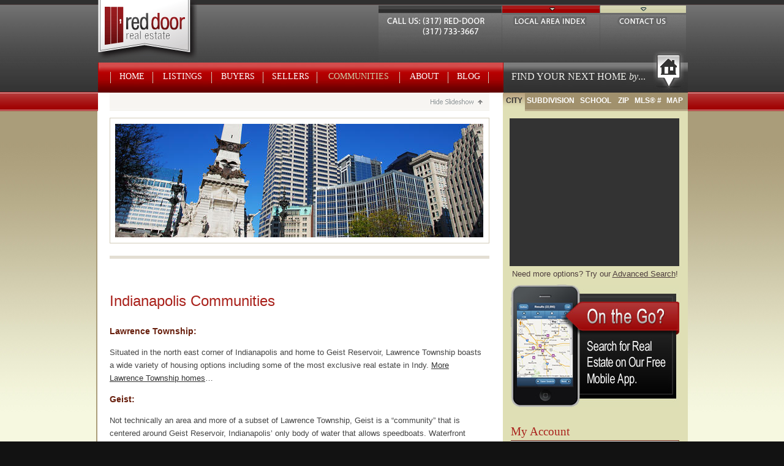

--- FILE ---
content_type: text/html; charset=utf-8
request_url: http://www.reddoorindy.com/communities.php
body_size: 9057
content:
<!DOCTYPE html>
<!--[if lt IE 7 ]> <html lang="en-US" class="ie ie6"> <![endif]-->
<!--[if IE 7 ]>    <html lang="en-US" class="ie ie7"> <![endif]-->
<!--[if IE 8 ]>    <html lang="en-US" class="ie ie8"> <![endif]-->
<!--[if (gte IE 9)|!(IE)]><!--> <html lang="en-US"> <!--<![endif]-->
    <head>
        <meta charset="utf-8">

<title>Indianapolis and Surrounding Area Communities & Subdivisions</title>


<meta name="description" content="A quick look at the different communities and areas in Indianapolis and the surrounding areas including Hamilton County, Boone County, Hendricks and Johnson Counties.  ">
<meta name="keywords" content="indianapolis communities, indianapolis subdivisions, indianapolis real estate and homes for sale by community">

<meta name="google-site-verification" content="vkWV1VOK2lTAESkepc9idM2iHJFPkn0qAjMksIyk1Jc="><link rel="alternate" type="application/rss+xml" title="Blog RSS Feed" href="/blog/rss/">
<!-- ## Stylesheets ## -->
<link href="/cache/4.1.4051/src_static_9e38d7991c31a76a88a5623b74e8856a.css" rel="stylesheet" type="text/css">
<link href="/cache/4.1.4051/src_modules_923b7e714f7b85a969e332e7bf148211.css" rel="stylesheet" type="text/css">

    <script type="text/javascript">
        var _gaq = _gaq || [];
        _gaq.push(['_setAccount', 'UA-6899054-1']);
        _gaq.push(['_trackPageview']);
        _gaq.push(['_trackPageLoadTime']);
        (function() {
            var ga = document.createElement('script'); ga.type = 'text/javascript'; ga.async = true;
            ga.src = ('https:' == document.location.protocol ? 'https://ssl' : 'http://www') + '.google-analytics.com/ga.js';
            var s = document.getElementsByTagName('script')[0]; s.parentNode.insertBefore(ga, s);
        })();
    </script>
    </head>
    <body class="mibor lec2 mibor cat-cms pg-communities pgcat-communities enablesuckerfish">
		        <div id="local-area-index-wrap">
        	<div id="local-area-index">
            	  <h3>Indianapolis Real Estate Index</h3>

         
<ul>
        <h5>Indianapolis Subdivisions</h5>                        
          
                <li><a href="/fishers-indiana-subdivisions.php" title="Fishers Indiana Subdivisions">Fishers Subdivisions</a></li>
<li><a href="/carmel-indiana-subdivisions.php" title="Carmel Indiana Subdivisions">Carmel Subdivisions</a></li>
<li><a href="/fishers-in-homes.php" title="Fishers real estate">Fishers Real Estate</a></li>

            </ul>            </div>
        </div>
        <!-- ## Contact Us ## -->
        <div id="contact-us-wrap">
            <div id="contact-us">
                <div id="contact-info" style="width: 400px; float: left;"> 
    <h3>Contact Red Door Real Estate</h3>
    <p>If you have any questions or need more detailed information, please feel free to contact me via phone at 317-RED-DOOR / 317-733-3667 or fill out the form to let us know how we can help with your real estate needs.</p>
    <p>
    
    Phone: (317) 733-3667<br />
    Fax: (317) 663-0840
    </p>
</div>

<div id="hidden-contact-form">
	<form method="post" action="/contact.php?submit#form-message">
	<input type="text" name="email" style="display:none;" autocomplete="off">
        <input type="text" name="first_name" style="display:none;" autocomplete="off">
        <input type="text" name="last_name" style="display:none;" autocomplete="off">
       <input type="hidden" name="form_type" value="contact_form">
       <input type="hidden" name="contactform" value="true">
        
        <fieldset>
            
            <div class="fieldgroup name">
                <label>
                    <span class="prelabel">First Name <span class="required">*</span></span>
                    <input name="onc5khko" id="onc5khko" size="28" value="" type="text" />
                </label>
                <label>
                    <span class="prelabel">Last Name <span class="required">*</span></span>
                    <input name="sk5tyelo" id="sk5tyelo" size="28" value="" type="text" />
                </label>
            </div>
    
            <div class="fieldgroup contact">
                <label>
                    <span class="prelabel">Email <span class="required">*</span></span>
                    <input name="mi0moecs" id="mi0moecs" size="38" value="" type="text" />
                </label>
                <label>
                    <span class="prelabel">Phone <span class="required">*</span></span>
                    <input name="telephone" id="telephone" size="28" value="" type="text" />
                </label>
            </div>
    
            <div class="fieldgroup extended">
                <label>
                    <span class="prelabel">Subject</span>
                    <input name="subject" value="" type="text" />
                </label>
            </div>
    
            <div class="fieldgroup extended">
                <label>
                    <span class="prelabel">Message <span class="required">*</span></span>
                    <textarea cols="32" rows="4" name="comments"></textarea>
                </label>
            </div>
    
            <div class="btnset">
                <button name="contact" value="Send" type="submit">Submit Form</button>
            </div>
    
        </fieldset>
    </form> 
</div>            </div>
        </div>
        <div id="page">
            <div id="page-head">
                <!--start of #header-->
                <div id="header">
                    <!-- Branding Container -->
                                            <div id="brand">
                            <div id="brand-logo">
                            	<a href="/">
                                    Real Estate Webmasters
                                </a>
                            </div>
                            <!-- Brand Navigation Container -->
                            <div id="nav-brand">
                                <ul>
                                    <li id="call-us"></li>
                                    <li id="area-index"><a class="toggle" href="/">Local Area Index</a></li>
                                    <li id="contact"><a class="toggle" href="/">Contact Us</a></li>
                                </ul>
                            </div>
                        </div>
                                        <!-- /#brand -->
                </div>
            </div>
            <div id="page-body">

                <div id="quick-search-icon">
                </div>

                <div id="refine-search-icon">
                    <div>Refine your search...</div>
                    <span>Use the form below to narrow down your results</span>
                </div>

                <div id="page-body-wrap">
                    <div id="content">

                        <!-- Primary Navigation Container -->
                        <div id="nav">
                        	                                <ul class="primary">
    <li id="nav-home"><a href="/" title="Home">Home</a></li>
    <li id="nav-listings"><a href="/idx/" title="Search Listings">Listings</a>
        <ul>
            <li><a href="/idx/" title="Search by City">Search by City</a></li>
            <li><a href="/idx/search_subdivision.html" title="Search by Subdivision">Search by Subdivision</a></li>
            <li><a href="/idx/search_school.html" title="Search by School">Search by School</a></li>
            <li><a href="/idx/search_zip.html" title="Search by Zip Code">Search by Zip Code</a></li>
            <li><a href="/idx/search_mls.html" title="Search by MLS&reg; Number">Search by MLS&reg; Number</a></li>
            <li><a href="/idx/map/" title="Search by Map">Search by Map</a></li>
        </ul>
    </li>
    <li id="nav-buyers"><a href="/buying.php" title="Information for Buyers">Buyers</a>
            </li>
    <li id="nav-sellers"><a href="/selling.php" title="Information for Sellers">Sellers</a>
        <ul 
 ><li><a href="/market-analysis.php">Market Analysis</a></li
 ><li><a href="/indianapolis-sold-prices.php">Prices In Your Area</a></li
 ><li><a href="/selling-tips.php">Selling Tips</a></li
></ul>
    </li>
    <li id="nav-communities"><a href="/communities.php" title="Local Featured Communities">Communities</a>
            </li>
    <li id="nav-about"><a href="/about.php" title="About">About</a>
        <ul 
 ><li><a href="/agents.php">Agents</a></li
></ul>
    </li>
    <li id="nav-blog"><a href="/blog/" title="Read Our Blog">Blog</a></li>
</ul>                                                    </div>

                        
                        <!-- Content Feature / Slideshow -->
                                            		                                <div id="content-feature">
                                    <div id="slideshow-control">
                                        <a class="show-ss" href="javascript:void(0);" title="Show Slideshow">Show Slideshow</a>
                                        <a class="hide-ss" href="javascript:void(0);" title="Hide Slideshow">Hide Slideshow</a>
                                    </div>
                                    <div id="content-slideshow">
                                        <div class="rewmodule rew_slideshow slideshow" id="rew_slideshow_1">
		<div class="rewmodule_content"><div id="slideshow">
    <div class="slideset">
                                                        <div class="slide active"><img src="/img/blank.gif" data-defer-src="/images/slideshow/ss01.jpg" /></div>
                                                                <div class="slide"><img src="/img/blank.gif" data-defer-src="/images/slideshow/ss02.jpg" /></div>
                                                                <div class="slide"><img src="/img/blank.gif" data-defer-src="/images/slideshow/ss03.jpg" /></div>
                                                                <div class="slide"><img src="/img/blank.gif" data-defer-src="/images/slideshow/ss04.jpg" /></div>
                                                                <div class="slide"><img src="/img/blank.gif" data-defer-src="/images/slideshow/ss05.jpg" /></div>
                                                                <div class="slide"><img src="/img/blank.gif" data-defer-src="/images/slideshow/ss06.jpg" /></div>
                                        </div>
</div>	</div>
</div>                                    </div>
                                </div>
                                                	
                        <p>&nbsp;</p><h1>Indianapolis Communities</h1>

<h5><b>Lawrence Township:</b> </h5>
<p>Situated in the north east corner of Indianapolis and home to Geist Reservoir, Lawrence Township boasts a wide variety of housing options including some of the most exclusive real estate in Indy. <a href="/lawrence-township-homes-indianapolis.php">More Lawrence Township homes</a>&hellip;</p>
<h5><b>Geist:</b> </h5>
<p>Not technically an area and more of a subset of Lawrence Township, Geist is a &ldquo;community&rdquo; that is centered around Geist Reservoir, Indianapolis&rsquo; only body of water that allows speedboats. Waterfront homes can easily stretch into the million dollar plus range in Geist. More <a href="/geist-real-estate.php">Geist real estate</a>&hellip;</p>
<h5><b>Washington Township:</b> </h5>
<p>Directly north of downtown Indianapolis, Washington Township is know for its historic homes, established neighborhoods, and tree lined streets. Washington Township is home to Indy&rsquo;s most popular areas and attractions such as Meridian-Kessler, Broad Ripple, The Monon Trail, Butler University, and the Indianapolis Museum of Art. More <a href="/washington-township-homes-indianapolis.php">Washington Township homes</a> &hellip;  </p>
<h5><b>Pike Township: </b></h5>
<p>Located on the northwest side of Indianapolis, Pike Township offers very easy access to downtown Indianapolis via I-65. Pike Township features one of the nation&rsquo;s largest municipal parks, Eagle Creek, which residents can use for a variety of recreational activities. More on <a href="/pike-township-homes-indianapolis.php">Pike Township homes </a>&hellip;  </p>
<h5><b>Franklin Township:</b> </h5>
<p>In the south east corner of Indianapolis, Franklin Township saw residential development later than most other areas of Indy. As a result, you can find a good selection of new homes in Franklin Township. More <a href="/franklin-township-homes-indianapolis.php">Franklin Township homes</a>&hellip;</p>
<p><div style="border-bottom: 1px solid #671e0c"></div></p>
<h2>Northside - Hamilton / Boone County Communities</h2>
<h5><b>Carmel:</b> </h5>
<p>Arguably, THE most popular and sought after community in the entire Indianapolis area.  Carmel offers top notch schools, next to no crime, plenty of dining and shopping options, and easy access to downtown.  More <a href="/carmel-real-estate.php">Carmel Indiana real estate</a>&hellip;</p>
<h5>  <b>Zionsville:</b> </h5>
<p>Located in Boone County just west of Carmel; Zionsville is one of Indianapolis&rsquo; premiere and most affluent communities.  Zionsville offers incredible schools, low crime, even easier access to downtown; all with a slightly more country charm to it.  More <a href="/zionsville-real-estate.php">Zionsville real estate</a>&hellip;  </p>
<h5><b>Fishers:</b> </h5>
<p>One of the fastest growing cities in the area, Fishers is a hotbed for activity.  Great schools, family friendly atmosphere, and affordable homes have fueled the desire for homes in Fishers.  More <a href="/fishers-real-estate.php">Fishers Indiana real estate</a>&hellip;  </p>
<h5><b>Westfield:</b> </h5>
<p>Westfield too offers great schools and a more affordable price point that its neighbor to the south, Carmel.  Recently, Westfield has seen a flurry of both residential and commercial growth.  More <a href="/westfield-real-estate.php">Westfield real estate</a>&hellip;  </p>
<h5><b>Noblesville:</b> </h5>
<p>Noblesville is the most affordable option in Hamilton County, but that by no means makes it an undesirable area.  Noblesville is currently exploding with residential and commercial growth.  More <a href="/noblesville-real-estate.php">Noblesville real estate</a>&hellip;</p>
<p><div style="border-bottom: 1px solid #671e0c"></div></p>



<h2>Westside / Hendricks County Communities</h2>
<h5><b>Avon: </b></h5><p>Avon is located just 15 &ndash; 20 minutes due west of downtown Indianapolis and has seen tons of growth over the past decade.  Affordable homes and a great school district continue to keep Avon a popular destination.  More <a href="/avon-real-estate.php">Avon Indiana real estate</a>&hellip;</p>
<h5><b>Brownsburg: </b></h5><p>Brownsburg also offers a great school district and affordable homes which make a popular choice for families.  Brownsburg still maintains more of a small town feel to it than many other cities.  More <a href="/brownsburg-real-estate.php">Brownsburg real estate</a>&hellip;</p>
<p><div style="border-bottom: 1px solid #671e0c"></div></p>

<h2>Southside / Johnson County Communities</h2>
<h5><b>Greenwood: </b></h5><p>Just minutes south of Indianapolis, Greenwood offers easy access to downtown but has everything you could possibly need in the city itself.  Greenwood offers a good mix of both affordable and luxury homes all in another great school system.  More <a href="/greenwood-real-estate.php">Greenwood real estate</a>&hellip;</p>
<p>&nbsp;</p>
<p><div style="border-bottom: 1px solid #671e0c"></div></p>
<p>
<form id="buyer-form" name="buyer-form" method="post" action="?submit#form-message" class="rewfw" autocomplete="on">

    <p class="key"><em class="required">*</em> Indicates a Required Field.</p>

    <input type="text" name="email" style="display:none;" autocomplete="off"><input type="text" name="first_name" style="display:none;" autocomplete="off"><input type="text" name="last_name" style="display:none;" autocomplete="off"><input type="hidden" name="form_type" value="buyer_form"><input type="hidden" name="buyersform" value="true"><fieldset><legend>Your Contact Information</legend>
        <span class="field rpd-gridcolx4">
            <label>First Name <em>*</em></label>
            <input type="text" name="onc5khko" value=""></span>
        <span class="field rpd-gridcolx4">
            <label>Last Name <em>*</em></label>
            <input type="text" name="sk5tyelo" value=""></span>
        <div class="clearfix"></div>
        <span class="field rpd-gridcolx4">
            <label>Email <em>*</em></label>
            <input type="text" name="mi0moecs" value=""><label class="hint">Please provide a valid email address.</label>
        </span>
        <span class="field rpd-gridcolx4">
            <label>Phone</label>
            <input type="text" name="telephone" value=""></span>
        <div class="clearfix"></div>
        <span class="field rpd-gridcolx4">
            <label>Mobile</label>
            <input type="text" name="fm-mobile" value=""></span>
        <span class="field rpd-gridcolx4">
            <label>Fax</label>
            <input type="text" name="fm-fax" value=""></span>
    </fieldset><fieldset><span class="field rpd-gridcolx4">
            <label>Address <em>*</em></label>
            <input type="text" name="fm-addr" value=""></span>
        <span class="field rpd-gridcolx4">
            <label>City <em>*</em></label>
            <input type="text" name="fm-town" value=""></span>
        <span class="field rpd-gridcolx4">
            <label>State</label>
            <input type="text" name="fm-state" value=""></span>
        <span class="field rpd-gridcolx4">
            <label>Zip Code</label>
            <input type="text" name="fm-postcode" value=""></span>
    </fieldset><fieldset><legend>Property Information</legend>
        <span class="field rpd-gridcolx4">
            <label>Number of Bedrooms</label>
            <select name="bedrooms"><option value="1">1</option><option value="2">2</option><option value="3">3</option><option value="4">4</option><option value="5">5</option><option value="6">6</option><option value="7+">7+</option></select></span>
        <span class="field rpd-gridcolx4">
            <label>Number of Bathrooms</label>
            <select name="bathrooms"><option value="1">1</option><option value="2">2</option><option value="3">3</option><option value="4">4</option><option value="5">5</option><option value="6">6</option><option value="7+">7+</option></select></span>
        <span class="field rpd-gridcolx4">
            <label>Square Feet</label>
            <select name="square_feet"><option value="Less than 1000">&lt; 1000</option><option value="1000 - 1500">1000 - 1500</option><option value="1500 - 2000">1500 - 2000</option><option value="2000 - 2500">2000 - 2500</option><option value="2500 - 3000">2500 - 3000</option><option value="3000 - 3500">3000 - 3500</option><option value="3500 - 4000">3500 - 4000</option><option value="4000 - 4500">4000 - 4500</option><option value="4500 - 5000">4500 - 5000</option><option value="5000 - 6000">5000 - 6000</option><option value="6000 - 7000">6000 - 7000</option><option value="7000 - 8000">7000 - 8000</option><option value="8000 - 9000">8000 - 9000</option><option value="9000 - 10,000">9000 - 10,000</option><option value="10,000 +">10,000 +</option></select></span>
        <span class="field rpd-gridcolx4">
            <label>Contact You By</label>
            <select name="contact_you_how"><option value="Email">Email</option><option value="Phone">Phone</option><option value="Mobile">Mobile</option><option value="Fax">Fax</option></select></span>
        <span class="field rpd-gridcolx8">
            <label>Price Range</label>
            <select name="price_range"><option value="Less than $300,000">Less than $300,000</option><option value="$300,000 - $500,000">$300,000 - $500,000</option><option value="$500,000 - $700,000">$500,000 - $700,000</option><option value="$700,000 - $900,000">$700,000 - $900,000</option><option value="$900,000 - $1,000,000">$900,000 - $1,000,000</option><option value="$1,000,000 - $2,000,000">$1,000,000 - $2,000,000</option><option value="Over $5,000,000">Over $2,000,000</option></select></span>
    </fieldset><fieldset><legend>Moving Details</legend>
        <span class="field rpd-gridcolx4">
            <label>When do you want to move?</label>
            <select name="move_when"><option value="">Choose</option><option value="Less than 30 days">Less than 30 days</option><option value="1 Month">1 Month</option><option value="2 Months">2 Months</option><option value="3 Months">3 Months</option><option value="4 Months +">4 Months +</option></select></span>
        <span class="field rpd-gridcolx4">
            <label>When did you start looking?</label>
            <select name="length_looking"><option value="">Choose</option><option value="Less than 30 days">Less than 30 days</option><option value="1 Month">1 Month</option><option value="2 Months">2 Months</option><option value="3 Months">3 Months</option><option value="4 Months +">4 Months +</option></select></span>
        <span class="field rpd-gridcolx4">
            <label>Where would you like to own?</label>
            <input type="text" name="where_own" id="where_own" size="28" value=""></span>
        <span class="field rpd-gridcolx4">
            <label>Are you currently with an agent?</label>
            <select name="working_with_agent"><option value="">Choose</option><option value="Yes">Yes</option><option value="No">No</option></select></span>
    </fieldset><fieldset><span class="field rpd-gridcolx8">
            <label>Describe your Dream Home.</label>
            <textarea cols="32" rows="8" name="comments"></textarea></span>
    </fieldset><fieldset><div class="buttonset">
            <button type="submit" name="send" value="Submit Form" class="rewbtn primary"><b><i>Submit Form</i></b></button>
        </div>
    </fieldset></form>
<br />
</p>

                        
                        <div id="content-secondary">
                                                    </div>

                    </div>
                                            <div id="aside">
                            <div id="quick-search">

            <h2><span>FIND YOUR NEXT HOME <em>by</em>...</span></h2>
    
    <dl>

    	<dt id="qs-nav-city" title="SEARCH BY CITY" class="qs-dt-current">CITY</dt>
    	<dd class="small">
    	    <div class="form">
                    		</div>
    	</dd>


    	<dt id="qs-nav-subdivision" title="SEARCH BY SUBDIVISION">SUBDIVISION</dt>
    	<dd>
            <div class="form">
                            </div>
    	</dd>

    	<dt id="qs-nav-school" title="SEARCH BY SCHOOL">SCHOOL</dt>
    	<dd>
            <div class="form">
                    		</div>
    	</dd>

    	<dt id="qs-nav-zip" title="SEARCH BY ZIP CODE">ZIP</dt>
    	<dd class="small">
            <div class="form">
                    		</div>
    	</dd>

    	<dt id="qs-nav-mls" title="SEARCH BY MLS NUMBER">MLS&reg; #</dt>
    	<dd>
            <div class="form">
                    		</div>
    	</dd>

    	<dt id="qs-nav-map" title="SEARCH BY MAP">MAP</dt>
    	<dd>
            <div class="form">
                    		</div>
    	</dd>


    </dl>

    <div id="advanced">Need more options? Try our <a href="/idx/">Advanced Search</a>!</div>

</div><a href="http://m.reddoorindy.com"><img src="/inc/skins/lec2/img/mobile-cta.jpg" /></a>
    <h2>My Account</h2>

    <div id="my-account">

		<p>Log in, to view your saved searches and add to your favorite listings.</p>

        <form action="http://www.reddoorindy.com/idx/login.html" method="post" autocomplete="off">

            <input type="hidden" name="step" value="send" />

            <div class="field">
                <input type="text" name="email" size="20" value="" placeholder="Email Address" />
            </div>

            
            <button id="btn-login" title="Sign In" type="submit" value="Sign In" name="submit">Log In</button>

        </form>

                    <div class="forgot-login">&nbsp;</div>
        
	</div>

	<a href="javascript:void(0);" title="Sign Up Here For Your FREE Acount" id="register-toggle">Sign Up Here For Your FREE Account</a>

	<div id="log-in">

		<p>... So You Can:</p>

		<ul>
		    <li>View detailed property information </li>
		    <li>Print detailed property flyers</li>
		    <li>Save your searches &amp; favorite homes</li>
		    <li>Inquire about a private showing</li>
		    <li>Map individual property locations</li>
		    <li>Share your favorite homes with friends</li>
		</ul>

		<form action="http://www.reddoorindy.com/idx/register.html" method="post" autocomplete="off">

		    <input type="text" name="email" style="display:none;">
            <input type="text" name="first_name" style="display:none;">
            <input type="text" name="last_name" style="display:none;">
		    <input type="hidden" name="step" value="send" />

			<label>
				<span class="prelabel">First Name:</span>
			    <input type="text" name="onc5khko" value="" />
			</label>

			<label>
				<span class="prelabel">Last Name:</span>
			    <input type="text" name="sk5tyelo" value="" />
			</label>

			<label>
				<span class="prelabel">Phone:</span>
			    <input type="text" name="phone" value="" />
			</label>

			<label>
				<span class="prelabel">Email:</span>
			    <input type="text" name="mi0moecs" value="" />
			</label>

			<label>
				<span class="prelabel">Password:</span>
			    <input type="password" name="password" value="" />
			</label>

			<label>
				<span class="prelabel">Confirm Password:</span>
			    <input type="password" name="confirm_password" value="" />
			</label>

			<div class="btnset">
			    <button type="submit" name="submit" value="Register">Register</button>
			</div>

	 	</form>
	</div>

<div id="featured-communities">
 <h2>Main Navigation</h2> 

                        <ul>
                                <li><a href="/" title="Indianapolis Real Estate">Home</a></li>
                                <li><a href="/blog" title="Real Estate Blog">Blog</a></li>

                                <li><a href="/idx" title="Search the Indianapolis MLS">Indianapolis MLS</a></li>
                                

                                                                
                           </ul>

                        <a href="/contact.php" title="Contact Us" class="cs-area-footer">
                        
                                  Contact Us
                         </a>    
                   
<br />

 <h2>Indianapolis Real Estate</h2> 

                        <ul>
                                <li><a href="/lawrence-township-homes-indianapolis.php" title="Lawrence Township Homes">Lawrence Township</a></li>
                                <li><a href="/washington-township-homes-indianapolis.php" title=" Washington Township Homes">Washington Township</a></li>

                                <li class="odd"><a href="/pike-township-homes-indianapolis.php" title="Pike Township Homes">Pike Township</a></li>
                                <li class="odd"><a href="/franklin-township-homes-indianapolis.php" title="Franklin Township Homes">Franklin Township</a></li>

                                <li><a href="/geist-real-estate.php" title="Geist Real Estate">Geist</a></li>
                                <li><a href="/broad-ripple-homes.php" title="Broad Ripple Homes">Broadripple</a></li>

                                <li class="odd"><a href="/meridian-kessler-homes-indianapolis.php" title="Meridian Kessler Homes">Meridian-Kessler</a></li>
    <li class="odd"><a href="http://www.reddoorindy.com/downtown-indianapolis-condos-for-sale.php" title="Downtown Indianapolis Condos">Downtown Condos</a></li>





                                
                        </ul>

                        <a href="/communities.php" title="View More Communities" class="cs-area-footer">
                        
                                   View More Communities

                         </a>   
<br />
<h2>Surrounding Communities</h2> 

                        <ul>
                                <li><a href="/avon-real-estate.php" title="Avon Real Estate">Avon</a></li>
                                <li><a href="/brownsburg-real-estate.php" title="Brownsburg Real Estate">Brownsburg</a></li>

                                <li class="odd"><a href="/carmel-real-estate.php" title="Carmel Real Esate">Carmel</a></li>
                                <li class="odd"><a href="/fishers-in-homes.php" title="Fishers IN Homes">Fishers</a></li>

                                <li><a href="/greenwood-real-estate.php" title="Greenwood Real Estate">Greenwood</a></li>
                                <li><a href="/noblesville-real-estate.php" title="Noblesville Real Estate">Noblesville</a></li>
                                <li class="odd"><a href="/westfield-real-estate.php" title="Westfield Real Estate">Westfield</a></li>
                                <li class="odd"><a href="/zionsville-real-estate.php" title="Zionsville Real Estate">Zionsville</a></li>
                                
                        </ul>

                        <a href="/communities.php" title="View More Communities" class="cs-area-footer">
                        
                                   View More Communities

                         </a>    
                   </div><div class="rewmodule blog-rss-reader blog-rss-reader" id="blog-rss-reader_1">
		<div class="rewmodule_content">
<!-- start of #blog-entries -->
<div id="blog-entries">

            <h2>Recent Blog Posts</h2>
    
        <div class="blog-entry">
        <h3><a href="/blog/4947-riley-mews-carmel-in-46033-home-for-sale-in-carmel-indiana.html" title="4947 Riley Mews Carmel IN 46033 - Home for sale in Carmel Indiana">4947 Riley Mews Carmel IN 46033 - Home for sale in Carmel Indiana</a></h3>
        <p>We are very excited to have just listed this pool home in Carmel Indiana in the Mohawk Crossing neig...</p>
        <!--
        <p class="read-more">
            <a href="/blog/4947-riley-mews-carmel-in-46033-home-for-sale-in-carmel-indiana.html" class="views" title="37967 Views">37967 Views</a>
            <a href="/blog/4947-riley-mews-carmel-in-46033-home-for-sale-in-carmel-indiana.html#comments" class="comments" title="Add A Comment">Add a Comment</a>
        </p>-->
        <div class="clear"></div>
    </div>
        <div class="blog-entry">
        <h3><a href="/blog/6505-n-sherman-ave-indianapolis-in-46220-home-for-sale-in-indianapolis.html" title="6505 N. Sherman Ave. Indianapolis IN 46220 - Home for Sale in Indianapolis">6505 N. Sherman Ave. Indianapolis IN 46220 - Home for Sale in Indianapolis</a></h3>
        <p>Just listed, 6505 N. Sherman Dr. This elegant home is in the sought after Chesterfield community in...</p>
        <!--
        <p class="read-more">
            <a href="/blog/6505-n-sherman-ave-indianapolis-in-46220-home-for-sale-in-indianapolis.html" class="views" title="30496 Views">30496 Views</a>
            <a href="/blog/6505-n-sherman-ave-indianapolis-in-46220-home-for-sale-in-indianapolis.html#comments" class="comments" title="Add A Comment">Add a Comment</a>
        </p>-->
        <div class="clear"></div>
    </div>
        <a class="cs-area-footer" href="/blog">Read all the articles in our blog.</a>
</div>
<!-- end of #blog-entries -->	</div>
</div>                        </div>
                                    </div>
            </div>
            <!--end of #content-->
            <!--start of #footer -->
            <div id="page-foot">
                <div id="page-foot-wrap">
                                            <div id="page-foot-buttons">
                            <a href="#brand" id="return-to-top" title="Return to Top of Page">Return to Top</a>
                            <a href="mailto:?subject=Check This Page Out&body=Take a look at this page: &body=www.reddoorindy.com/communities.php" id="email-page" title="Email this Page">Email this Page</a>
                            <a href="javascript:window.print();" id="print-page" title="Print This Page">Print This Page</a>
                        </div>
                                        <div id="legal">
                        <p>&copy; Copyright 2026, <a href="http://www.realestatewebmasters.com/" rel="nofollow">Real Estate Webmasters</a>. <br />All Rights Reserved.</p>
                        <p class="cms">
                            <a href="http://www.attaboyplumbing.com/" title="Indianapolis Plumber">Indianapolis Plumber</a>                                                            <a href="/idx/sitemap.html?p=64">Listings Site Map</a>
                                                    </p>
                    </div>
                                            <div id="footer-links">
                            <ul>
            <h3>Search Listings</h3>

        	<li><a href="/idx/" title="Search by City" rel=nofollow>Search by City</a></li>
                <li><a href="/idx/search_subdivision.html" title="Search Indianapolis real estate by subdivision" rel=nofollow>Search by Subdivision</a></li>
                <li><a href="/idx/search_school.html" title="Search Indianapolis real estate by school district" rel=nofollow> Search by School</a></li>
                <li><a href="/idx/search_zip.html" title="Search Indianapolis real estate by zip code" rel=nofollow>Search by Zip Code</a></li>
                <li><a href="/idx/search_mls.html" title="Search Indianapolis homes by MLS / BLC number" rel=nofollow>Search by MLS Number</a></li>
                <li><a href="/idx/map/" title="Search Indianapolis homes by map" rel=nofollow>Search by Map</a></li>
</ul>
            
<ul>
            <h3>Buyer Resources</h3>

                <li><a href="/buying.php" title="Buyer Serives" rel=nofollow>Buyer Services</a></li>
                 <li><a href="/indianapolis-foreclosures.php" title="Indianapolis Foreclosures" >Foreclosures</a></li>
                 <li><a href="/indianapolis-short-sales.php" title="Indianapolis Short Sales" >Short Sales</a></li>                 
                 <li><a href="/mortgage-calculator.php" title="Mortgage Calculator" rel=nofollow>Mortgage Calculator</a></li>
                 
                <li><a href="/buying.php#buyercontact" title="Conact Red Door Real Estate" rel=nofollow >Contact</a></li>
</ul>
            
<ul>
            <h3>Seller Resources</h3>

                <li><a href="/selling.php" title="Red Door's Marketing Plan">How We Market Your Home</a></li>
                 <li><a href="/market-analysis.php" title="Free CMA For Your Home">Free Home Valuation</a></li>
                <li><a href="/indianapolis-sold-prices.php" title="Comparable Solds in Your Neighborhood" >Prices / Comps In Your Area</a></li>                
                <li><a href="/selling-tips.php" title="Tips for Sellers">Tips for Sellers</a></li>
                <li><a href="http://www.reddoorindy.com/sitemap.php">Sitemap</a></li>
</ul>

                        </div>
                        <div id="footer-contact-info">
                            <h3>Contact Red Door Real Estate</h3>

        <p>
                3815 River Crossing Parkway Suite 100 <br />
                Indianapolis, IN 46240<br />
                Phone: (317) RED-DOOR<br />
&nbsp;&nbsp;&nbsp;&nbsp;&nbsp;&nbsp;&nbsp;&nbsp;&nbsp;&nbsp;&nbsp;(317) 733-3667<br />
                Fax: (317) 663-0840<br />
                <p>&nbsp;</p>

<link href="https://plus.google.com/110145285281136931692" rel="author" />

<a href="https://plus.google.com/110145285281136931692?prsrc=3" style="text-decoration:none;"><img src="https://ssl.gstatic.com/images/icons/gplus-64.png" alt="" style="border:0;width:64px;height:64px;"/></a>


     
                        </div>
                                    </div>
            </div>
        </div>
        
    <script type="text/javascript" src="http://ajax.googleapis.com/ajax/libs/jquery/1.4.2/jquery.min.js"></script>
    <script type="text/javascript" src="http://ajax.googleapis.com/ajax/libs/jqueryui/1.8.10/jquery-ui.min.js"></script>
    
    <!-- ## Javascripts ## -->
            <script type="text/javascript" src="/cache/4.1.4051/src_static_650fb91e4ccce1883ec0b4f4a331fad8.js"></script>
            <script type="text/javascript" src="/cache/4.1.4051/src_dynamic_15bccdf27c094fdf4ccf4ac681fb92a5.js"></script>
            <script type="text/javascript" src="/cache/4.1.4051/src_modules_322cdbbc95825a1b1dc1d83ff7913672.js"></script>
        <script>
function Locale(){}
Locale.spell=function(str){var words=[];words['Favorite']='Favorite';if(typeof(words[str])!='undefined'){return words[str];}else{return str;}};</script>
    
                        
            <script type="text/javascript"> if (!window.mstag) mstag = {loadTag : function(){},time : (new Date()).getTime()};</script> 
<!--
        <script id="mstag_tops" type="text/javascript" src="//flex.atdmt.com/mstag/site/d753b723-8f83-42e9-a8ef-3052ae75b33e/mstag.js"></script> 
        <script type="text/javascript"> mstag.loadTag("analytics", {dedup:"1",domainId:"1672423",type:"1",actionid:"59632"})</script> 
-->

        <noscript> 
        	<iframe src="//flex.atdmt.com/mstag/tag/d753b723-8f83-42e9-a8ef-3052ae75b33e/analytics.html?dedup=1&domainId=1672423&type=1&actionid=59632" frameborder="0" scrolling="no" width="1" height="1" style="visibility:hidden;display:none"> </iframe> 
        </noscript>
            </body>
</html>


--- FILE ---
content_type: text/css; charset=utf-8
request_url: http://www.reddoorindy.com/cache/4.1.4051/src_modules_923b7e714f7b85a969e332e7bf148211.css
body_size: 2361
content:

#sub-navigation{background:none repeat scroll 0 0 #4D3D3D;margin:0
0 24px;overflow:hidden;padding:0;width:100%}#sub-navigation
h3{background:none repeat scroll 0 0 #A19269;color:#FFF;font-size:92%;margin:0;padding:6px
10px 7px;width:100%}#sub-navigation h3
a{text-decoration:underline;color:#FFF}#sub-navigation
ul{list-style:none outside none;margin:0;overflow:hidden;padding:0;width:100%}#sub-navigation
li{float:left;font-size:92%;margin:0;padding:0;width:33.3%}#sub-navigation li
a{background:url(/inc/skins/lec2/img/small-arrow-white.gif) no-repeat scroll 7px center transparent;color:#FFF;display:block;padding:5px
0 5px 15px;text-decoration:none}#sub-navigation li a:hover{background:url(/inc/skins/lec2/img/small-arrow-black.gif) no-repeat scroll 7px center #fff}
.search_price.hidden,.search_rent.hidden{display:none !important}
.rewmodule.slideshow
.slideset{margin:0;padding:0;position:relative;overflow:hidden;width:100%;height:240px;float:left}.slide{position:absolute;width:100%;height:240px;overflow:hidden;z-index:100}.slide.active{z-index:101}.slideset .slide
a{display:block;width:100%;height:100%}.caption{margin:0;padding:3px
12px;background:rgba(0,0,0,.25);color:#fff;position:absolute;bottom:0;left:0;right:0;display:none}
.dashboard{margin:0;padding:10px
40px;width:820px;border:1px
solid #fff;box-shadow:0 0 30px rgba(0,0,0,0.7);z-index:99999;background:#f5f5ef;display:none}#dashboard-nav{margin:0
0 40px 0;font:13px/16px 'CartoGothicStd', arial;overflow:hidden;border-bottom:1px solid #9b9b97;display:block}#dashboard-nav
ul{margin:0;padding:0}#dashboard-nav
li{float:left;margin:0
10px 0 0}#dashboard-nav
a{float:left;padding:5px;color:#7a7a6d;text-decoration:none}#dashboard-nav .current
a{font-weight:bold;color:#6c6c62}#dashboard-nav
ul{float:left;width:75%}#dashboard-nav
ul.exit_actions{width:auto;float:right}.dashboard label, .dashboard .rewfw fieldset .field
label.hint{color:#333}.dashboard
h1{margin:0
0 18px 0;font:36px/32px 'CartoGothicStd', arial;text-align:left;border:0;text-transform:none}.dashboard h1, .dashboard h2, .dashboard h3, .dashboard h4, .dashboard
h5{color:#2e76a5}.dashboard
.tabs{margin:0;position:relative;top:2px;height:auto;right:auto;padding:0}.dashboard .tabs:after{clear:both;content:".";display:block;height:0;visibility:hidden;font-size:0}.dashboard .tabs
li{float:left;position:relative;padding:0}.dashboard .tabs
a{margin:0
1px 0 0;padding:5px
45px 5px 15px;background:#a9a99c;float:left;color:#fff;font:bold 12px/16px 'CartoGothicStd', arial;text-decoration:none;text-transform:uppercase;height:auto}.dashboard .tabs
li.current{position:relative;top:-2px;background:none}.dashboard .tabs li.current
a{padding:7px
45px 5px 15px;background:#3b3b35}.dashboard
#listings{padding:15px
0 15px 15px;background:#3b3b35;position:relative}.dashboard #listings_favorites,
.dashboard
#listings_recommended{position:relative}.dashboard
.scrollable{width:800px;height:130px;overflow:hidden;position:relative}.dashboard .scrollable
li{margin:0
15px 0 0;float:left;background:#1f1f1c;color:#fff;text-align:center;-moz-box-shadow:1px 0 2px #222;position:relative}.dashboard .scrollable li
div{font:11px/16px arial;color:#ccc;padding:5px
0;text-align:center}.dashboard .scrollable li
.photo{display:block;position:relative;padding:0;width:145px;height:97px;overflow:hidden;text-decoration:none}.dashboard .prev, .dashboard
.next{text-indent:-999em;position:absolute;height:23px;width:12px;overflow:hidden}.dashboard
.prev{left:-30px;top:50px;background:url(/inc/modules/idx-dashboard/img/sprites.png) no-repeat 0 0}.dashboard
.prev.disabled{background-position:-12px 0}.dashboard
.next{right:-15px;top:50px;background:url(/inc/modules/idx-dashboard/img/sprites.png) no-repeat 0 -23px}.dashboard
.next.disabled{background-position:-12px -23px}.dashboard .scrollable
.items{width:20000em;position:absolute}.dashboard .scrollable .items>div{float:left}.dashboard
.header{position:relative;background:#a9a99c;color:#fff;padding:5px
15px;font:14px/14px 'CartoGothicStd', arial;border-radius:5px;-moz-border-radius:5px;-webkit-border-radius:5px}.dashboard .header
h2{margin:0;font-size:14px;line-height:16px;color:#fff;text-align:left;border:0;text-transform:none;text-shadow:none;letter-spacing:0;padding-bottom:0}.dashboard .header
.actions{position:absolute;right:15px;top:5px}.dashboard .actions
a{font:bold 10px/12px 'CartoGothicStd', arial;background:#cf0000;color:#fff;text-decoration:none;float:right;padding:1px
8px;border-radius:5px;-moz-border-radius:5px;-webkit-border-radius:5px;text-transform:uppercase;margin:1px;position:relative}.dashboard td.actions
a{margin-bottom:-2px}.dashboard .actions a:hover{background:#fe0000}.dashboard th
a{color:#4E4E45;text-decoration:none}.dashboard .actions button.positive,
.dashboard .actions
a.positive{background:#0f8200}.dashboard .actions button.positive:hover,
.dashboard .actions a.positive:hover{background:#13a500}.dashboard
.section{padding:0
0 30px 0;display:block}.dashboard .section
table{width:100%;margin:0;border:0;background-color:transparent}.dashboard .section table th,
.dashboard .section table
td{text-align:left;padding:5px
15px;font:13px/16px 'CartoGothicStd', arial;border-bottom:1px solid #babab0}.dashboard .section thead
th{border-bottom-width:2px}.dashboard .section table
th{color:#2e76a5;text-transform:uppercase;font-weight:bold}.dashboard table tbody
th{text-transform:none}.dashboard table tbody tr:hover{background:#fff}.dashboard .section table
td{color:#4e4e45}.dashboard
.none{margin:10px}.dashboard
.pagination{background:#e4e6e2;padding:5px
15px;margin:0;overflow:hidden}.dashboard .pagination
a{color:#777757;text-decoration:none;font-weight:bold;padding:1px
4px 1px 4px;margin:0
5px 0 0;font:bold 11px/14px 'CartoGothicStd', arial;border-radius:5px;-moz-border-radius:5px;-webkit-border-radius:5px;float:left;font-size:11px;line-height:12px;border-color:#ccc}.dashboard .pagination
a.current{color:#fff;background:#9d9f93;border-color:#9d9f93}.dashboard .tabs
.count{background:#6c6c62;width:24px;text-align:center;position:absolute;border-radius:2px;-moz-border-radius:2px;-webkit-border-radius:2px;right:15px;top:6px}.dashboard
.page{min-height:600px;display:none}.dashboard
.contact_info{width:300px;float:right;background:#41413f;padding:10px}.dashboard .contact_info
h3{color:#fff;font:bold 12px/16px 'CartoGothicStd', arial;text-decoration:none;text-transform:uppercase}.dashboard .contact_info
label{color:#fff !important}.dashboard .contact_info
label.hint{color:#a9a9a2 !important}.dashboard
.account_details{border-bottom:1px solid #ccc;padding:0
0 10px 0;margin:0
0 10px 0}.dashboard .rewfw .toggleset
label{display:block}#listings .action-remove{position:absolute;height:14px;width:14px;right:7px;top:6px;background:url(/inc/modules/idx-dashboard/img/sprites.png) no-repeat -24px 0;overflow:hidden;text-indent:-999em}#listings .action-remove:hover{background-position:-38px 0}#dashboard_notices{position:absolute;left:0;right:0;top:50px;text-align:center}#dashboard_notices
.msg{margin:0;padding:3px
10px;border:none;display:inline;display:inline-block;background:#fff4b9;font-weight:bold}#dashboard_notices
.msg.error{color:#F00}.dashboard
.header{display:block}.dashboard
.flag_new{padding:0
5px;font:bold 10px/12px 'CartoGothicStd', arial;color:#fff;background:#390;margin:0
3px 0 0;border-radius:10px;-moz-border-radius:10px;-webkit-border-radius:10px;text-transform:uppercase;text-decoration:none !important}.dashboard .photo
.flag_new{position:absolute;left:8px;top:8px;z-index:999}.dashboard
.clear{clear:both}.dashboard p.clear
a{display:block;padding:0
5px;color:#6c6c62}.dashboard .rewfw .buttonset input, .rewfw .buttonset
button{box-shadow:none;-moz-box-shadow:none;-webkit-box-shadow:none}.dashboard
.message_wrap{height:350px;overflow:auto}.dashboard
.message_thread{margin:0;padding:0;display:block;min-height:450px;border:1px
solid #babab0;background:#fff}.dashboard .message_thread
div.article{padding:10px
10px 0 10px;display:block;border-bottom:1px solid #babab0}.dashboard .message_thread div.article:last-child{border-bottom:none}.dashboard .message_thread div.article
.actions{float:none;padding:0
0 20px 0}.dashboard .message_thread div.article .actions
a{float:none}.dashboard .message_thread div.article
.header{margin:0;padding:5px
0 5px 0;background:transparent}.dashboard .message_thread div.article .header
h4{margin:0;padding:0;font-size:14px}.dashboard .message_thread div.article .header
.time{float:right;color:#babab0}.dashboard .message_thread div.article .message_details
p{font-size:12px;color:#444}.dashboard .message_thread div.article
h5.message_title{margin:0;padding:0;font-size:12px;font-weight:bold;color:#444}.dashboard .message_thread input,
.dashboard .message_thread
textarea{width:100%;margin:0
0 10px 0}.dashboard
.header.main{background:transparent;padding:0}.dashboard .header.main
.actions{padding-top:8px}#listings_favorites p.none,
#listings_recommended
p.none{color:#FFF;font-weight:bold;margin:0}

--- FILE ---
content_type: text/javascript; charset=utf-8
request_url: http://www.reddoorindy.com/cache/4.1.4051/src_dynamic_15bccdf27c094fdf4ccf4ac681fb92a5.js
body_size: 1710
content:


$(document).ready(function(){$('input[name="map[bounds]"]').bind('click',enableLocations);$('input.idx-search-type, select.idx-search-type').bind('click',function(){type=$(this).val();pid=Math.random()*5;if(type in{'Rental':true,'Rentals':true,'Lease':true,'Residential Lease':true,'Commercial Lease':true}){$('#search_rent').show().find('select').removeAttr('disabled');$('#search_price').hide().find('select').attr('disabled','disabled');}else{$('#search_price').show().find('select').removeAttr('disabled');$('#search_rent').hide().find('select').attr('disabled','disabled');}
if($('select[name="search_subtype"]').length>0){$.ajax({'url':'/idx/inc/php/ajax/json.php?searchTypes','type':'POST','dataType':'json','data':{'pid':pid,'search_type':type},'error':function(XMLHttpRequest,textStatus,errorThrown){$('input[name="search_subtype"]').hide();},'success':function(json,textStatus){if(typeof(json)=='undefined'||!json)return;if(typeof(json.pid)!='undefined'){if(json.pid!=pid){return;}}
if(json.returnCode==200){var html='<select name="search_subtype">'+"\n";if(type==''){html+='<option value="">All Properties</option>'+"\n";}else{html+='<option value="">All '+type+'</option>'+"\n";}
if(json.options.length>0){var i=0,len=json.options.length;var subtype=$('select[name="search_subtype"]').val();while(i<len){var checked=(subtype==json.options[i].value)?' selected="selected"':'';html+='<option value= "'+json.options[i].value+'"'+checked+'>'+json.options[i].title+'</option>'+"\n";i++;}}
html+='</select>';var parent=$('select[name="search_subtype"]').parent();$('select[name="search_subtype"]').remove();parent.append(html);}}});}});$('input#search_city, select#search_city').bind('change',function(){if($('input[name="school_district[]"]').length>0){city=$(this).val();pid=Math.random()*5;$.ajax({'url':'/idx/inc/php/ajax/json.php?schoolDistrict','type':'POST','dataType':'json','data':{'pid':pid,'search_city':city},'error':function(XMLHttpRequest,textStatus,errorThrown){$('select[name="school_district"]').hide();},'success':function(json,textStatus){if(typeof(json)=='undefined'||!json)return;if(typeof(json.pid)!='undefined'){if(json.pid!=pid){return;}}
if(json.returnCode==200){var html='<div class="tg-content">'+"\n";html+='<ul class="clearfix">'+"\n";if(json.options.length>0){var i=0,len=json.options.length;while(i<len){html+='<li><label><input type="checkbox" name="school_district[]" id="'+json.options[i].value+'" value="'+json.options[i].value+'"> '+json.options[i].title+'</label></li>'+"\n";i++;}}
html+='</ul>';html+='</div>';$('#school-list').empty();$('#school-list').append(html);}}});}});$('select#search_city').trigger('change');});function enableLocations(){if($('input[name="map[bounds]"]').attr('checked')){return disableLocations();}
$input_polygon=$('input[name="map[polygon]"]');if($input_polygon.length>0&&$input_polygon.val()!=''){return disableLocations();}
$input_radius=$('input[name="map[radius]"]');if($input_radius.length>0&&$input_radius.val()!=''){return disableLocations();}
if(polygonControl!=null||(polygonControl&&polygonControl.polygonSearch))return disableLocations();if(radiusControl&&radiusControl._radiusSearches&&radiusControl._radiusSearches.length!=0)return disableLocations();var $form=$('#idx-map-form');$form.find('input.location').removeAttr('disabled');$form.find('select.location').removeAttr('disabled');var $form=$('#searchForm');$form.find('input.location').removeAttr('disabled');$form.find('select.location').removeAttr('disabled');var $form=$('#idx-builder');$form.find('input.location').removeAttr('disabled');$form.find('select.location').removeAttr('disabled');};function disableLocations(){var $form=$('#idx-map-form');$form.find('input.location').attr('disabled','disabled');$form.find('select.location').attr('disabled','disabled');var $form=$('#searchForm');$form.find('input.location').attr('disabled','disabled');$form.find('select.location').attr('disabled','disabled');var $form=$('#idx-builder');$form.find('input.location').attr('disabled','disabled');$form.find('select.location').attr('disabled','disabled');};function urldecode(str){return decodeURIComponent(str.replace(/\+/g,'%20'));}
function parse_str(str,array){var glue1='=',glue2='&',array2=String(str).replace(/^&(.*)$/,'$1').replace(/^(.*)&$/,'$1').split(glue2),i,j,chr,tmp,key,value,bracket,keys,evalStr,that=this,fixStr=function(str){return that.urldecode(str).replace(/([\\"'])/g,'\\$1').replace(/\n/g,'\\n').replace(/\r/g,'\\r');};if(!array){array=this.window;}
for(i=0;i<array2.length;i++){tmp=array2[i].split(glue1);if(tmp.length<2){tmp=[tmp,''];}
key=fixStr(tmp[0]);value=fixStr(tmp[1]);while(key.charAt(0)===' '){key=key.substr(1);}
if(key.indexOf('\0')!==-1){key=key.substr(0,key.indexOf('\0'));}
if(key&&key.charAt(0)!=='['){keys=[];bracket=0;for(j=0;j<key.length;j++){if(key.charAt(j)==='['&&!bracket){bracket=j+1;}
else if(key.charAt(j)===']'){if(bracket){if(!keys.length){keys.push(key.substr(0,bracket-1));}
keys.push(key.substr(bracket,j-bracket));bracket=0;if(key.charAt(j+1)!=='['){break;}}}}
if(!keys.length){keys=[key];}
for(j=0;j<keys[0].length;j++){chr=keys[0].charAt(j);if(chr===' '||chr==='.'||chr==='['){keys[0]=keys[0].substr(0,j)+'_'+keys[0].substr(j+1);}
if(chr==='['){break;}}
evalStr='array';for(j=0;j<keys.length;j++){key=keys[j];if((key!==''&&key!==' ')||j===0){key="'"+key+"'";}
else{key=eval(evalStr+'.push([]);')-1;}
evalStr+='['+key+']';if(j!==keys.length-1&&eval('typeof '+evalStr)==='undefined'){eval(evalStr+' = [];');}}
evalStr+=" = '"+value+"';\n";eval(evalStr);}}}

--- FILE ---
content_type: text/javascript; charset=utf-8
request_url: http://www.reddoorindy.com/cache/4.1.4051/src_modules_322cdbbc95825a1b1dc1d83ff7913672.js
body_size: 3470
content:


$('#quick-search> dl:eq(0)> dt').live('mouseover',function(){$(this).next('dd').show().siblings('dd:visible').hide();$(this).addClass('qs-dt-current').siblings('dt').removeClass('qs-dt-current');return false;});$.ajax({'url':'http://www.reddoorindy.com/idx/inc/php/ajax/html.php','type':'GET','dataType':'html','data':{'ajax':'true','module':'idx-quick-search'},'success':function(html,textStatus){if(typeof(html)=='undefined'||html=='')return;$('#quick-search').replaceWith(html);var $quicksearch=$('#quick-search');$quicksearch.find('dl:eq(0)> dt:first').trigger('mouseover');$quicksearch.find('select[name="search_type"]').bind('change',function(){var $this=$(this),$form=$this.closest('form'),type=$this.val();if(type in{'Rental':true,'Rentals':true,'Lease':true,'Residential Lease':true,'Commercial Lease':true}){$form.find('.search_rent').removeClass('hidden').find('select').removeAttr('disabled');$form.find('.search_price').addClass('hidden').find('select').attr('disabled','disabled');}else{$form.find('.search_price').removeClass('hidden').find('select').removeAttr('disabled');$form.find('.search_rent').addClass('hidden').find('select').attr('disabled','disabled');}}).trigger('change');$quicksearch.find('input.autocomplete').each(function(){var $this=$(this),multiple=$this.hasClass('single')?false:true;$this.autocomplete({source:function(request,response){if(multiple){request.term=request.term.split(/,\s*/).pop();}
$.getJSON('/idx/inc/php/ajax/json.php?limit=10&search='+$this.attr('name'),{q:request.term,search_city:function(){var search_city=$('select[name="search_city"]');if(search_city.length==1){return search_city.val();}else{return'';}}},function(data){var parsed=[];var rows=data.options?data.options:[];for(var i=0;i<rows.length;i++){var row=$.trim(rows[i].title);if(row){row=row.split('|');parsed.push({value:row[0],label:row[0]});}}
response(parsed);});},focus:function(){return false;},select:function(event,ui){if(multiple){var terms=this.value.split(/,\s*/);terms.pop();terms.push(ui.item.value);terms.push('');this.value=terms.join(', ');return false;}}});});}});

$(document).ready(function(){$('#register-toggle').bind('click',function(){if($('#log-in').is(':visible')){$('#log-in').slideUp();}else{$('#log-in').slideDown();}});var emailField=$('#my-account input[name="email"]');var emailFieldDefault=emailField.attr('placeholder');emailField.bind({'focus':function(){if(emailField.val()==emailFieldDefault){emailField.val('');}},'blur':function(){if(emailField.val()==''){emailField.val(emailFieldDefault);}}}).val(emailFieldDefault);var passwordField=$('#my-account input[name="password"]');if(passwordField.length==1){var passwordFieldDefault=passwordField.attr('placeholder');var passwordPlaceholder=$('<input id="passwordPlaceholder" type="text" value="'+passwordFieldDefault+'" autocomplete="off" />');passwordField.hide().after(passwordPlaceholder);passwordPlaceholder.show().bind('focus',function(){passwordPlaceholder.hide();passwordField.show();passwordField.focus();});passwordField.bind('blur',function(){if(passwordField.val()==''){passwordPlaceholder.show();passwordField.hide();}});}});

$('#rew_slideshow_1 .slideset').each(function(){var slides=$(this).find('.slide');var width=$(this).width(),height=$(this).height();slides.css({'width':width,'height':height});slides.each(function(){$(this).find('img').each(function(){var $this=$(this);$this.attr('src','/thumbs/'+width+'x'+height+'/'+$this.attr('data-defer-src'));$this.closest('.slide').not('.active').css('opacity',0);});});if(slides.length>1){setInterval(function(){var slides=$('#rew_slideshow_1').find('.slide');var active=slides.filter('.active');if(active.length==0)active=slides.filter(':first');var next=active.next().length?active.next():slides.filter(':first');active.removeClass('active').animate({opacity:0.0},500,function(){next.show().addClass('active').animate({opacity:1.0},500);});},5000);}});

$.easing.drop=function(x,t,b,c,d){return-c/2*(Math.cos(Math.PI*t/d)-1)+b;};$.tools.overlay.addEffect('drop',function(css,done){var conf=this.getConf(),overlay=this.getOverlay();css.top+=$(window).scrollTop()-800;css.left+=$(window).scrollLeft();css.position='absolute';overlay.stop(true);overlay.css(css).show();overlay.animate({top:0,opacity:1},650,'drop',done);},function(done){this.getOverlay().stop(true).animate({top:'-=2000',opacity:0},950,'drop',function(){$(this).hide();done.call();});});var pid=null;var REW_IDX_DASHBOARD={loaded:0,open:function(panel){if(this.loaded){REW_IDX_DASHBOARD.destroy();}
REW_IDX_DASHBOARD.init(panel);$('body,html').animate({scrollTop:0});},init:function(panel){$.ajax({url:'/idx/inc/php/ajax/json.php?module=idx-dashboard',type:'get',data:{options:{ajax:true,init:true}},dataType:'json',success:function(json){if(json.register)openPage('/idx/register.html');var module=json.module;if(module){if(module.stylesheet){$('head').append('<style type="text/css">'+module.stylesheet+'</style>');}
if(module.content){$('body').append('<div id="'+module.uid+'">'+module.content+'</div>');rewForm($('#'+module.uid+' form'));}
REW_IDX_DASHBOARD.loaded=module.uid;REW_IDX_DASHBOARD._setupPanels();REW_IDX_DASHBOARD._setupListings();REW_IDX_DASHBOARD._setupPreferences();REW_IDX_DASHBOARD._setupMessages();REW_IDX_DASHBOARD._setupEvents();REW_IDX_DASHBOARD.show(panel);}}});},destroy:function(){$('#'+REW_IDX_DASHBOARD.loaded).remove();},selectPanel:function(href){$('.dashboard .page').hide();$('.dashboard').find(href).fadeIn();href=(href=='#dashboard_password')?'#dashboard_preferences':href;href=(href=='#dashboard_message')?'#dashboard_messages':href;href=(href=='#dashboard_compose')?'#dashboard_messages':href;$('#dashboard-nav').find('li').removeClass('current').find('a[href="'+href+'"]').closest('li').addClass('current');},_setupPanels:function(){$('#dashboard-nav').delegate('ul:first-child a','click',function(){REW_IDX_DASHBOARD.selectPanel($(this).attr('href'));return false;});$('.dashboard').delegate('a.panel','click',function(){var href=$(this).attr('href');REW_IDX_DASHBOARD.selectPanel(href);return false;});},_setupListings:function(){$('#dashboard_main ul.tabs').tabs('#listings > div',{'tabs':'li'});$('#listings .scrollable').scrollable();},_setupEvents:function(){$('.dashboard').delegate('a.action-remove','click',function(){var $this=$(this),$item=$this.closest('li, tr'),id=$item.attr('data-id'),type=$item.attr('data-type');var confirm=true;if(id>0&&confirm){$item.fadeOut('fast',function(){$item.remove();REW_IDX_DASHBOARD.notice({className:'loading',text:'Processing Request...'});pid=Math.random()*5;$.ajax({url:'/idx/inc/php/ajax/html.php?module=idx-dashboard&options[ajax]=true',type:'post',data:{pid:pid,action:'delete',type:type,row:id},dataType:'json',success:function(json){if(typeof(json.pid)!='undefined'&&json.pid!=pid)return;if(json.success){REW_IDX_DASHBOARD.notice({className:'success',text:json.success.join('<br>')});var $count=$('#count_'+type),count=parseInt($count.text().replace(',',''))-1;var count=count<0?0:count.format();$count.text(count);switch(type){case'searches':$('#list-searches, #dashboard_searches').find('tr[data-id="'+id+'"][data-type="'+type+'"]').remove();break;case'messages':$('#list-messages, #dashboard_messages').find('tr[data-id="'+id+'"][data-type="'+type+'"]').remove();break;}
if(type=='searches'||type=='messages'){if(count==0){$('#list-'+type+', #dashboard_'+type).find('table').replaceWith('<p class="none">You currently have no '+(type=='searches'?'saved searches':'messages')+'.</p>');}}}
if(json.errors)REW_IDX_DASHBOARD.notice({className:'error',text:json.errors.join('<br>')});},error:REW_IDX_DASHBOARD.error});});$item.removeAttr('data-id');}
return false;});$('.dashboard').delegate('a.action-view','click',function(){var $this=$(this),$item=$this.closest('li, tr'),id=$item.attr('data-id'),type=$item.attr('data-type');if(id>0){REW_IDX_DASHBOARD.notice({className:'loading',text:'Processing Request...'});pid=Math.random()*5;$.ajax({url:'/idx/inc/php/ajax/html.php?module=idx-dashboard&options[ajax]=true',type:'post',data:{pid:'pid',action:'view',type:type,row:id},dataType:'json',success:function(json){if(typeof(json.pid)!='undefined'&&json.pid!=pid)return;if(json.html){REW_IDX_DASHBOARD.notice({className:'success',delay:1000,text:''});switch(type){case'messages':$('.dashboard').find('tr[data-id="'+id+'"]').each(function(){$(this).find('th').first().find('span.flag_new').remove();});$('#dashboard_message').html(json.html);REW_IDX_DASHBOARD.selectPanel('#dashboard_message');break;}}
if(json.errors)REW_IDX_DASHBOARD.notice({className:'error',text:json.errors.join('<br>')});},error:REW_IDX_DASHBOARD.error});}
return false;});},_setupPreferences:function(){$('#dashboard_preferences').delegate('form','submit',function(){var $this=$(this),data=$this.serialize(),pid=Math.random()*5;$.ajax({url:'/idx/inc/php/ajax/html.php?module=idx-dashboard&options[ajax]=true',type:'post',data:{pid:pid,action:'update',type:'profile',data:data},dataType:'json',success:function(json){if(typeof(json.pid)!='undefined'&&json.pid!=pid)return;if(json.success)REW_IDX_DASHBOARD.notice({className:'success',text:json.success.join('<br>')});if(json.errors)REW_IDX_DASHBOARD.notice({className:'error',text:json.errors.join('<br>')});},error:REW_IDX_DASHBOARD.error});return false;});$('#dashboard_password').delegate('form','submit',function(){var $this=$(this),data=$this.serialize(),pid=Math.random()*5;$.ajax({url:'/idx/inc/php/ajax/html.php?module=idx-dashboard&options[ajax]=true',type:'post',data:{pid:pid,action:'update',type:'password',data:data},dataType:'json',success:function(json){if(typeof(json.pid)!='undefined'&&json.pid!=pid)return;if(json.success)REW_IDX_DASHBOARD.notice({className:'success',text:json.success.join('<br>')});if(json.errors)REW_IDX_DASHBOARD.notice({className:'error',text:json.errors.join('<br>')});},error:REW_IDX_DASHBOARD.error});return false;});},_setupMessages:function(){$('#dashboard_compose').delegate('form','submit',function(){var $this=$(this),data=$this.serialize();var $subject=$('#dashboard_compose input[name="subject"]'),$message=$('#dashboard_compose textarea[name="message"]');REW_IDX_DASHBOARD.notice({className:'loading',text:'Processing Request...'});pid=Math.random()*5;$.ajax({url:'/idx/inc/php/ajax/html.php?module=idx-dashboard&options[ajax]=true',type:'post',data:{pid:pid,action:'message',type:'new',data:data},dataType:'json',success:function(json){if(typeof(json.pid)!='undefined'&&json.pid!=pid)return;if(json.success){REW_IDX_DASHBOARD.notice({className:'success',text:json.success.join('<br>')});$subject.val('');$message.val('');var $count=$('#count_messages'),count=parseInt($count.text().replace(',',''))+1;$count.text(count.format());REW_IDX_DASHBOARD.loadMessages();}
if(json.errors)REW_IDX_DASHBOARD.notice({className:'error',text:json.errors.join('<br>')});},error:REW_IDX_DASHBOARD.error});return false;});$('#send-message').bind('click',function(){$(this).closest('form').trigger('submit');return false;});$('#dashboard_message').delegate('form','submit',function(){var $this=$(this),data=$this.serialize();var row=$('#dashboard_message input[name="row"]').val();var $message=$('#dashboard_message textarea[name="message"]');REW_IDX_DASHBOARD.notice({className:'loading',text:'Processing Request...'});pid=Math.random()*5;$.ajax({url:'/idx/inc/php/ajax/html.php?module=idx-dashboard&options[ajax]=true',type:'post',data:{pid:pid,action:'message',type:'reply',data:data},dataType:'json',success:function(json){if(typeof(json.pid)!='undefined'&&json.pid!=pid)return;if(json.success){REW_IDX_DASHBOARD.notice({className:'success',text:json.success.join('<br>')});REW_IDX_DASHBOARD.loadMessages();$message.val('');}
if(json.errors)REW_IDX_DASHBOARD.notice({className:'error',text:json.errors.join('<br>')});},error:REW_IDX_DASHBOARD.error});return false;});$('#reply-message').live('click',function(){$(this).closest('form').trigger('submit');return false;});},show:function(panel){var $overlay=$('.dashboard').data('overlay');if($overlay){$overlay.load();}else{$('.dashboard').overlay({oneInstance:true,load:true,top:0,mask:{color:'#000',opacity:0.66},effect:'drop'});$('.action-close').bind('click',function(){$('.dashboard').overlay().close();});}
switch(panel){case'searches':REW_IDX_DASHBOARD.selectPanel('#dashboard_searches');break;case'messages':REW_IDX_DASHBOARD.selectPanel('#dashboard_messages');break;case'preferences':REW_IDX_DASHBOARD.selectPanel('#dashboard_preferences');break;case'favorites':default:REW_IDX_DASHBOARD.selectPanel('#dashboard_main');break;break;}},notice:function(options){var opts=$.extend({delay:4000,className:''},options);$('#dashboard_notices').html('<div class="msg '+opts.className+'">'+opts.text+'</div>');$('#dashboard_notices').find('.msg.'+opts.className).delay(opts.delay).fadeOut();},error:function(){REW_IDX_DASHBOARD.notice({className:'error',text:'An error has occurred while processing your request.'});},loadMessages:function(){$.ajax({url:'/idx/inc/php/ajax/json.php?module=idx-dashboard',type:'get',data:{options:{ajax:true,init:true}},dataType:'json',success:function(json){var module=json.module;if(module){if(module.content){$module=$(module.content);var html=$module.find('#list-messages').html();$('#'+module.uid).find('#list-messages').html(html);var html=$module.find('#dashboard_messages').html();$('#'+module.uid).find('#dashboard_messages').html(html);REW_IDX_DASHBOARD.selectPanel('#dashboard_messages');}}}});}};